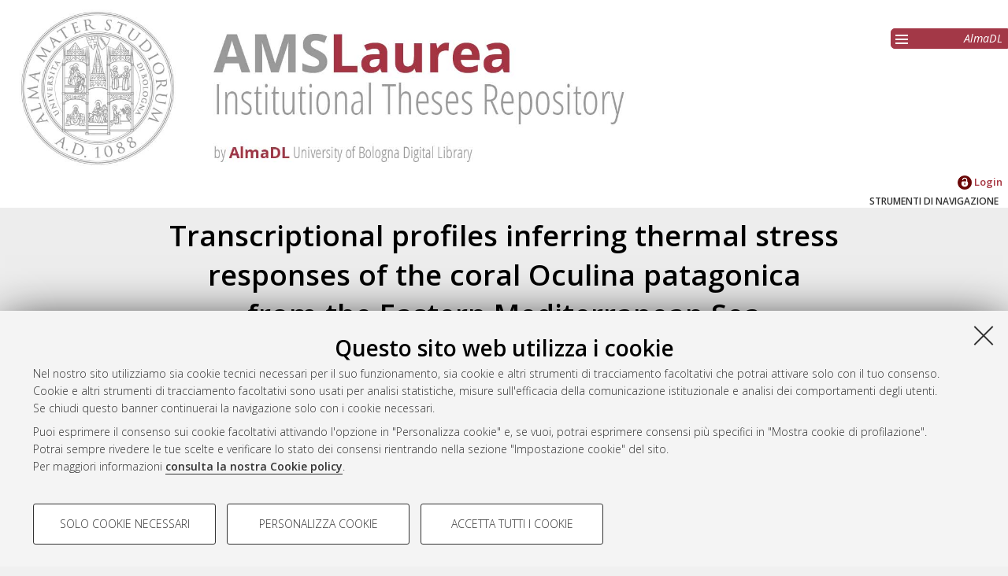

--- FILE ---
content_type: text/html; charset=utf-8
request_url: https://amslaurea.unibo.it/id/eprint/17967/
body_size: 7842
content:
<!DOCTYPE html>
<html xmlns="http://www.w3.org/1999/xhtml" lang="it">
  <head>
    <meta http-equiv="X-UA-Compatible" content="IE=edge" />
    <meta name="viewport" content="initial-scale=1.0, user-scalable=yes, width=device-width, minimum-scale=1.0" />
    <title> Transcriptional profiles inferring thermal stress responses of the coral Oculina patagonica from the Eastern Mediterranean Sea  - AMS Tesi di Laurea - AlmaDL - Università di Bologna</title>
    <link rel="icon" href="/images/favicon.png" type="image/x-icon" />
    <link rel="shortcut icon" href="/images/favicon.png" type="image/x-icon" />
    <link href="//fonts.googleapis.com/css?family=Open+Sans:600,400italic,300" rel="stylesheet" type="text/css" />
    <link rel="stylesheet" type="text/css" href="/style/genericons/genericons.css" />
    <script type="text/javascript" src="https://www.unibo.it/++resource++unibo.cookiebanner/unibo-cookies.min.js?v=17">// <!-- No script --></script>
    <meta name="eprints.eprintid" content="17967" />
<meta content="8" name="eprints.rev_number" />
<meta name="eprints.eprint_status" content="archive" />
<meta name="eprints.userid" content="18382" />
<meta content="2019-05-13 07:14:09" name="eprints.datestamp" />
<meta content="2022-03-21 22:00:09" name="eprints.lastmod" />
<meta name="eprints.status_changed" content="2019-05-13 07:14:09" />
<meta name="eprints.type" content="thesis" />
<meta content="Scucchia, Federica" name="eprints.creators_name" />
<meta content="0000815303" name="eprints.creators_matricola" />
<meta content="SCCFRC94A49C342Z" name="eprints.creators_codicefiscale" />
<meta content="860239" name="eprints.creators_id_autore" />
<meta name="eprints.relatore" content="HASH(0x55e932ba4e78)" />
<meta name="eprints.id_relatore" content="188915" />
<meta content="FRNSLV77L65H501E" name="eprints.codicefiscale_relatore" />
<meta name="eprints.email_relatore" content="silvia.franzellitti@unibo.it" />
<meta name="eprints.struttura_denominazione_struttura" content="Dipartimento di Scienze Biologiche, Geologiche e Ambientali" />
<meta content="795435" name="eprints.struttura_codice_struttura" />
<meta content="2019-03-21" name="eprints.discussion_date" />
<meta content="2017" name="eprints.anno_accademico" />
<meta name="eprints.cds" content="CDS8857" />
<meta name="eprints.scuola" content="SCU843899" />
<meta name="eprints.sede" content="SEDRA" />
<meta content="ORD2" name="eprints.ordinamento" />
<meta name="eprints.thesistype" content="THELM" />
<meta name="eprints.voto" content="110" />
<meta content="TRUE" name="eprints.lode" />
<meta content="TRUE" name="eprints.import_from_SOL" />
<meta content="Goffredo, Stefano" name="eprints.correlatore_multi" />
<meta name="eprints.correlatore_multi" content="Mass, Tali" />
<meta content="Transcriptional profiles inferring thermal stress responses of the coral Oculina patagonica from the Eastern Mediterranean Sea" name="eprints.title" />
<meta content="thermal stress, coral, gene expression, heat shock protein, physiological plasticity, bleaching, climate change" name="eprints.keywords" />
<meta name="eprints.abstract" content="During the past several decades, corals worldwide have been dealing with a considerable increase in water temperature due to climate change, which is predicted to increase the frequency of coral bleaching and mass mortality events. Nevertheless, corals show differences in stress susceptibility and they are not all affected evenly. The symbiotic coral Oculina patagonica from the Eastern Mediterranean Sea can thrive in relatively unstable environments and is considered a stress-tolerant species. In this study, baseline expression and temporal dynamics of induction of a 70-kDa heat shock protein (HSP70) after an acute heat stress were analyzed in O. patagonica to investigate the influence of its peculiar physiological traits on stress responsiveness. Furthermore, data collected were further discussed within a comparative analysis with similar findings reported in 5 temperate corals of the Mediterranean Sea (Franzellitti et al., 2018). Results show that O. patagonica hsp70 transcriptional response aligns with the formerly observed high resistance for elevated sea water temperatures of this species. The multispecies comparison shows that hsp70 expression varies in accordance with the stress sensitivity of coral populations inhabiting different thermal environments and possessing different trophic strategies and morphologies. This study also reports an analysis of the post heat-stress transcriptional regulation of transcripts related to energy metabolism (gadph), redox regulation (sod), and DNA damage (bcl-2 and bax), disclosing the time line of the events occurring in O. patagonica in response to an acute heat stress, which aligns with its quick recovery from bleaching. These molecular processes analysis is particularly demanding for corals inhabiting the Mediterranean Sea, in light of projected scenarios of anthropogenic global change." />
<meta name="eprints.dir" content="disk0/00/01/79/67" />
<meta content="show" name="eprints.metadata_visibility" />
<meta content="public" name="eprints.full_text_status" />
<meta content="  Scucchia, Federica  (2019) Transcriptional profiles inferring thermal stress responses of the coral Oculina patagonica from the Eastern Mediterranean Sea. [Laurea magistrale], Università di Bologna, Corso di Studio in Biologia marina [LM-DM270] - Ravenna &lt;https://amslaurea.unibo.it/view/cds/CDS8857/&gt;  " name="eprints.citation" />
<meta name="eprints.document_url" content="https://amslaurea.unibo.it/id/eprint/17967/1/Tesi%20FScucchia.pdf" />
<link href="http://purl.org/DC/elements/1.0/" rel="schema.DC" />
<meta content="https://amslaurea.unibo.it/id/eprint/17967/" name="DC.relation" />
<meta content="Transcriptional profiles inferring thermal stress responses of the coral Oculina patagonica from the Eastern Mediterranean Sea" name="DC.title" />
<meta content="Scucchia, Federica" name="DC.creator" />
<meta content="During the past several decades, corals worldwide have been dealing with a considerable increase in water temperature due to climate change, which is predicted to increase the frequency of coral bleaching and mass mortality events. Nevertheless, corals show differences in stress susceptibility and they are not all affected evenly. The symbiotic coral Oculina patagonica from the Eastern Mediterranean Sea can thrive in relatively unstable environments and is considered a stress-tolerant species. In this study, baseline expression and temporal dynamics of induction of a 70-kDa heat shock protein (HSP70) after an acute heat stress were analyzed in O. patagonica to investigate the influence of its peculiar physiological traits on stress responsiveness. Furthermore, data collected were further discussed within a comparative analysis with similar findings reported in 5 temperate corals of the Mediterranean Sea (Franzellitti et al., 2018). Results show that O. patagonica hsp70 transcriptional response aligns with the formerly observed high resistance for elevated sea water temperatures of this species. The multispecies comparison shows that hsp70 expression varies in accordance with the stress sensitivity of coral populations inhabiting different thermal environments and possessing different trophic strategies and morphologies. This study also reports an analysis of the post heat-stress transcriptional regulation of transcripts related to energy metabolism (gadph), redox regulation (sod), and DNA damage (bcl-2 and bax), disclosing the time line of the events occurring in O. patagonica in response to an acute heat stress, which aligns with its quick recovery from bleaching. These molecular processes analysis is particularly demanding for corals inhabiting the Mediterranean Sea, in light of projected scenarios of anthropogenic global change." name="DC.description" />
<meta name="DC.type" content="Tesi di laurea" />
<meta name="DC.type" content="NonPeerReviewed" />
<meta content="application/pdf" name="DC.format" />
<meta name="DC.language" content="en" />
<meta content="studio_ricerca" name="DC.rights" />
<meta name="DC.identifier" content="https://amslaurea.unibo.it/id/eprint/17967/1/Tesi%20FScucchia.pdf" />
<meta content="  Scucchia, Federica  (2019) Transcriptional profiles inferring thermal stress responses of the coral Oculina patagonica from the Eastern Mediterranean Sea. [Laurea magistrale], Università di Bologna, Corso di Studio in Biologia marina [LM-DM270] - Ravenna &lt;https://amslaurea.unibo.it/view/cds/CDS8857/&gt;  " name="DC.identifier" />
<link href="https://amslaurea.unibo.it/id/eprint/17967/" rel="canonical" />
<link title="ALMADL Export XML" href="https://amslaurea.unibo.it/cgi/export/eprint/17967/ALMADL/amslaurea-eprint-17967.xml" rel="alternate" type="text/xml" />
<link href="https://amslaurea.unibo.it/cgi/export/eprint/17967/DC_LAUREA/amslaurea-eprint-17967.txt" rel="alternate" title="Dublin Core" type="text/plain" />
<link type="text/plain; charset=utf-8" rel="alternate" href="https://amslaurea.unibo.it/cgi/export/eprint/17967/BibTeX/amslaurea-eprint-17967.bib" title="BibTeX" />
<link rel="alternate" href="https://amslaurea.unibo.it/cgi/export/eprint/17967/JSON/amslaurea-eprint-17967.js" title="JSON" type="application/json; charset=utf-8" />
<link title="MPEG-21 DIDL" href="https://amslaurea.unibo.it/cgi/export/eprint/17967/DIDL/amslaurea-eprint-17967.xml" rel="alternate" type="text/xml; charset=utf-8" />
<link type="text/xml; charset=utf-8" title="METS" rel="alternate" href="https://amslaurea.unibo.it/cgi/export/eprint/17967/METS/amslaurea-eprint-17967.xml" />
<link title="OpenURL ContextObject in Span" href="https://amslaurea.unibo.it/cgi/export/eprint/17967/COinS/amslaurea-eprint-17967.txt" rel="alternate" type="text/plain; charset=utf-8" />
<link rel="alternate" href="https://amslaurea.unibo.it/cgi/export/eprint/17967/RIS/amslaurea-eprint-17967.ris" title="Reference Manager" type="text/plain" />
<link type="text/plain" title="Refer" rel="alternate" href="https://amslaurea.unibo.it/cgi/export/eprint/17967/Refer/amslaurea-eprint-17967.refer" />
<link href="https://amslaurea.unibo.it/cgi/export/eprint/17967/XML/amslaurea-eprint-17967.xml" rel="alternate" title="EP3 XML" type="application/vnd.eprints.data+xml; charset=utf-8" />
<link title="HTML Citation" href="https://amslaurea.unibo.it/cgi/export/eprint/17967/HTML/amslaurea-eprint-17967.html" rel="alternate" type="text/html; charset=utf-8" />
<link type="text/plain; charset=utf-8" href="https://amslaurea.unibo.it/cgi/export/eprint/17967/Simple/amslaurea-eprint-17967.txt" rel="alternate" title="Simple Metadata" />
<link type="text/plain; charset=utf-8" href="https://amslaurea.unibo.it/cgi/export/eprint/17967/EndNote/amslaurea-eprint-17967.enw" rel="alternate" title="EndNote" />
<link href="https://amslaurea.unibo.it/cgi/export/eprint/17967/RDFNT/amslaurea-eprint-17967.nt" rel="alternate" title="RDF+N-Triples" type="text/plain" />
<link title="RDF+N3" href="https://amslaurea.unibo.it/cgi/export/eprint/17967/RDFN3/amslaurea-eprint-17967.n3" rel="alternate" type="text/n3" />
<link rel="alternate" href="https://amslaurea.unibo.it/cgi/export/eprint/17967/Atom/amslaurea-eprint-17967.xml" title="Atom" type="application/atom+xml;charset=utf-8" />
<link title="MODS" href="https://amslaurea.unibo.it/cgi/export/eprint/17967/MODS/amslaurea-eprint-17967.xml" rel="alternate" type="text/xml; charset=utf-8" />
<link type="text/plain; charset=utf-8" title="ASCII Citation" rel="alternate" href="https://amslaurea.unibo.it/cgi/export/eprint/17967/Text/amslaurea-eprint-17967.txt" />
<link rel="alternate" href="https://amslaurea.unibo.it/cgi/export/eprint/17967/RDFXML/amslaurea-eprint-17967.rdf" title="RDF+XML" type="application/rdf+xml" />
<link title="Dublin Core" href="https://amslaurea.unibo.it/cgi/export/eprint/17967/DC/amslaurea-eprint-17967.txt" rel="alternate" type="text/plain; charset=utf-8" />
<link title="OpenURL ContextObject" href="https://amslaurea.unibo.it/cgi/export/eprint/17967/ContextObject/amslaurea-eprint-17967.xml" rel="alternate" type="text/xml; charset=utf-8" />
<link rel="Top" href="https://amslaurea.unibo.it/" />
    <link rel="Sword" href="https://amslaurea.unibo.it/sword-app/servicedocument" />
    <link href="https://amslaurea.unibo.it/id/contents" rel="SwordDeposit" />
    <link rel="Search" href="https://amslaurea.unibo.it/cgi/search" type="text/html" />
    <link type="application/opensearchdescription+xml" title="AMS Tesi di Laurea - AlmaDL - Università di Bologna" href="https://amslaurea.unibo.it/cgi/opensearchdescription" rel="Search" />
    <script type="text/javascript" src="https://apis.google.com/js/plusone.js">
//padder
</script><script type="text/javascript" src="https://www.gstatic.com/charts/loader.js">
//padder
</script><script type="text/javascript">
// <![CDATA[
google.charts.load("51", {packages: ["corechart", "geochart"]});
// ]]></script><script type="text/javascript">
// <![CDATA[
var eprints_http_root = "https://amslaurea.unibo.it";
var eprints_http_cgiroot = "https://amslaurea.unibo.it/cgi";
var eprints_oai_archive_id = "amslaurea.cib.unibo.it";
var eprints_logged_in = false;
var eprints_logged_in_userid = 0; 
var eprints_logged_in_username = ""; 
var eprints_logged_in_usertype = ""; 
// ]]></script>
    <style type="text/css">.ep_logged_in { display: none }</style>
    <link type="text/css" href="/style/auto-3.4.5.css?1732702874" rel="stylesheet" />
    <script type="text/javascript" src="/javascript/auto-3.4.5.js?1741600931">
//padder
</script>
    <!--[if lte IE 6]>
        <link rel="stylesheet" type="text/css" href="/style/ie6.css" />
   <![endif]-->
    <meta content="EPrints 3.4.5" name="Generator" />
    <meta http-equiv="Content-Type" content="text/html; charset=UTF-8" />
    <meta content="it" http-equiv="Content-Language" />
    
     
  </head>
  <body bgcolor="#ffffff" text="#000000">
  <div id="body_content">
	<a target="top"></a>
	<div class="ep_noprint"><noscript><style type="text/css">@import url(https://amslaurea.unibo.it/style/nojs.css);</style></noscript></div>
	<div id="fb-root"></div><script type="text/javascript">
// <![CDATA[

(function(d, s, id) {
  var js, fjs = d.getElementsByTagName(s)[0];
  if (d.getElementById(id)) return;
  js = d.createElement(s); js.id = id;
  js.src = '//connect.facebook.net/it_IT/sdk.js#xfbml=1&version=v2.4';
  fjs.parentNode.insertBefore(js, fjs);
}(document, 'script', 'facebook-jssdk'));
// ]]></script>
	
	<div class="ep_tm_header ep_noprint">
		<div id="header_outer">
			<div id="logo">
				<a href="/"><img src="/images/logo.jpg" alt="logo" /></a>
			</div>
			<div id="header_repositories">
				<div id="header_repositories_menu" title="Collezioni e servizi AlmaDL"><span class="genericon genericon-menu"></span></div>
				<ul id="header_repositories_nav">
					<li class="inner_repositories_nav"><a href="http://almadl.unibo.it">AlmaDL</a></li>
				</ul>
				<ul id="header_repositories_nav_hidden" style="display:none">
					<li class="inner_repositories_nav"><a href="https://amsdottorato.unibo.it">AMS Dottorato</a></li>
					<li class="inner_repositories_nav"><a href="https://amsacta.unibo.it">AMS Acta</a></li>
					<li class="inner_repositories_nav"><a href="https://historica.unibo.it">AMS Historica</a></li>
					<li class="inner_repositories_nav"><a href="https://journals.unibo.it">AlmaDL Journals</a></li>
				</ul>
			</div>
			<div class="sep"></div>
		</div>
		<div class="sep"></div>
		<div id="topContainerAction">
			<div id="lang_container">
				
			</div>
			<div class="sep"></div>
			<div id="main_menu" class="container_main_menu" role="navigation">
<!--
			<div id="menu_login_logout">
				<epc:pin ref="login_logout"/>
			</div>
-->
				<ul id="ep_tm_menu_tools" role="toolbar" class="ep_tm_key_tools"><li class="ep_tm_key_tools_item"><a href="/cgi/users/home" class="ep_tm_key_tools_item_link"><img src="/images/ssologo18x18.png" alt="Informazioni sul Single Sign-On di Ateneo" /> Login</a></li></ul>
			</div>
			<div class="sep"></div>
				<div id="menu_img_container" class="all_img_container">
					STRUMENTI DI NAVIGAZIONE
				</div>
			<div class="sep"></div>
			<div id="menu_container" style="display:none;">
				<form method="get" accept-charset="utf-8" action="/cgi/search">
					<input class="ep_tm_searchbarbox" placeholder="Cerca.." type="text" name="q" />
					<input type="hidden" name="_action_search" value="Search" />
					<input type="hidden" name="_order" value="bytitle" />
					<input type="hidden" name="basic_srchtype" value="ALL" />
					<input type="hidden" name="_satisfyall" value="ALL" />
				</form>
				<br /><a class="search_advanced" href="/cgi/search/advanced">Ricerca avanzata</a><br />
				<div class="info">
					<a target="_blank" title="Aiuto &amp; Documentazione" href="/help.html">
						<span>Aiuto &amp; Documentazione</span>
					</a>
				</div>	
				<h1 class="ep_toolbox_title">Strumenti di navigazione</h1>
				<ul>
					<li><a href="/view/year">Per anno</a><br /></li>
					<li><a href="/view/cds">Corso di studio</a><br /></li>
					<li><a href="/view/scuola">Scuola</a><br /></li>
					<li><a href="/view/relatore">Relatore e Correlatore</a><br /></li>
					<li><a href="/cgi/latest_tool">Ultime tesi</a><br /></li>
				</ul>
				<div id="menu_repositories">
					<h1 class="ep_toolbox_title">Collezioni AlmaDL</h1>
					<ul>
						<li><a href="http://almadl.unibo.it">AlmaDL</a></li>
						<li><a href="https://amsdottorato.unibo.it">AMS Dottorato</a></li>
						<li><a href="https://amsacta.unibo.it">AMS Acta</a></li>
						<li><a href="https://historica.unibo.it">AMS Historica</a></li>
						<li><a href="https://journals.unibo.it">AlmaDL Journals</a></li>
					</ul>
				</div>
			</div>
			<div class="sep"></div>
			<div class="sep"></div>
		</div> <!-- end div id="topContainerAction" -->
	</div> <!-- end div class="ep_tm_header -->
	<div align="center">
		
		<div id="page_content" class="page_content">
			<h1 id="mail_title" class="ep_tm_pagetitle">

Transcriptional profiles inferring thermal stress responses of the coral Oculina patagonica from the Eastern Mediterranean Sea

</h1>
			<div class="ep_summary_content"><div class="ep_summary_content_top"></div><div class="ep_summary_content_left"></div><div class="ep_summary_content_right"></div><div class="ep_summary_content_main">

  
  <div class="ep_block">
    


     <span class="person_name">Scucchia, Federica</span>
 

(2019)

<em>Transcriptional profiles inferring thermal stress responses of the coral Oculina patagonica from the Eastern Mediterranean Sea.</em>
[Laurea magistrale], Università di Bologna, Corso di Studio in <span class="nolink"><a href="https://amslaurea.unibo.it/view/cds/CDS8857/">Biologia marina [LM-DM270] - Ravenna</a></span>


  </div>
  
  <div id="action_labels">
        <div id="export_citations_label" class="menu_title action_label first">Salva citazione</div>
        <div id="social_label" class="menu_title action_label last">Condividi</div>
	<!--
        <div id="citedby_label" class="menu_title action_label last"><epc:phrase ref="menu_title:citedby" /></div>
	-->
  </div>
  <div id="export_citations" style="display:none">
        <div class="export_citation mets">
                <a href="/cgi/export/eprint/17967/METS/amsacta-eprint-17967.xml">METS</a>
        </div>
        <div class="export_citation bibtext">
                <a href="/cgi/export/eprint/17967/BibTeX/amsacta-eprint-17967.bib">BibTeX</a>
        </div>
        <div class="export_citation endnote">
                <a href="/cgi/export/eprint/17967/EndNote/amsacta-eprint-17967.enw">EndNote</a>
        </div>
        <div class="export_citation mods">
                <a href="/cgi/export/eprint/17967/MODS/amsacta-eprint-17967.xml">MODS</a>
        </div>
        <div class="export_citation dc">
                <a href="/cgi/export/eprint/17967/DC/amsacta-eprint-17967.txt">Dublin Core</a>
        </div>
        <div class="export_citation ris">
                <a href="/cgi/export/eprint/17967/RIS/amsacta-eprint-17967.ris">Ris</a>
        </div>
        <div class="export_citation refer">
                <a href="/cgi/export/eprint/17967/Refer/amsacta-eprint-17967.refer">Refer</a>
        </div>
        <div class="export_citation ascii">
                <a href="/cgi/export/eprint/17967/Text/amsacta-eprint-17967.txt">Ascii</a>
        </div>
  </div>
  <div class="clear"></div>
  <div id="socials_container" class="hideMe">
    <div id="socials">
      <div class="social linkedin">
        <script src="//platform.linkedin.com/in.js" type="text/javascript"> lang: it_IT</script>
        <script type="IN/Share">// <!-- No script --></script>
      </div>
      <div class="social facebook">
      <div class="fb-like" data-href="" data-layout="button_count" data-action="like" data-show-faces="true" data-share="true"></div>
      </div>
      <div class="social gplus">
      <div class="g-plusone"></div>
      </div>
    </div>
  </div>
  <!--
  <div id="citedby" style="display:none">
    <div id="altmetric">
      <script type='text/javascript' src='https://d1bxh8uas1mnw7.cloudfront.net/assets/embed.js'></script>
      <div data-badge-details="right" data-badge-type="donut" data-doi="{doi}" data-condensed="true" class="altmetric-embed"></div>
    </div>
  </div>
  -->

  

  

    
  
    
      <div class="ep_block">Documenti full-text disponibili:</div>
      <table class="ep_block">
        
          <tr>
            <td valign="top" align="right"><a class="ep_document_link" href="https://amslaurea.unibo.it/17967/1/Tesi%20FScucchia.pdf"><img border="0" class="ep_doc_icon" alt="[thumbnail of Thesis]" src="https://amslaurea.unibo.it/style/images/fileicons/application_pdf.png" /></a></td>
            <td valign="top">
              

<!-- document citation -->


<span class="ep_document_citation">
Documento PDF (Thesis)



  <br />Disponibile con Licenza: <i>Salvo eventuali più ampie autorizzazioni dell'autore, la tesi può essere liberamente consultata e può essere effettuato il salvataggio e la stampa di una copia per fini strettamente personali di studio, di ricerca e di insegnamento, con espresso divieto di qualunque utilizzo direttamente o indirettamente commerciale. Ogni altro diritto sul materiale è riservato</i>

</span>

<br />
              <a href="https://amslaurea.unibo.it/id/eprint/17967/1/Tesi%20FScucchia.pdf" class="ep_document_link">Download (2MB)</a>
              
			  
			  
              
  
              <ul>
              
              </ul>
            </td>
          </tr>
        
      </table>
    

  

  
    <div id="abstract" class="ep_block class_">
      <h2 id="abstract_title" class="class_title">Abstract</h2>
      <p id="abstract_body" class="class_body">During the past several decades, corals worldwide have been dealing with a considerable increase in water temperature due to climate change, which is predicted to increase the frequency of coral bleaching and mass mortality events. Nevertheless, corals show differences in stress susceptibility and they are not all affected evenly. The symbiotic coral Oculina patagonica from the Eastern Mediterranean Sea can thrive in relatively unstable environments and is considered a stress-tolerant species. In this study, baseline expression and temporal dynamics of induction of a 70-kDa heat shock protein (HSP70) after an acute heat stress were analyzed in O. patagonica to investigate the influence of its peculiar physiological traits on stress responsiveness. Furthermore, data collected were further discussed within a comparative analysis with similar findings reported in 5 temperate corals of the Mediterranean Sea (Franzellitti et al., 2018). Results show that O. patagonica hsp70 transcriptional response aligns with the formerly observed high resistance for elevated sea water temperatures of this species. The multispecies comparison shows that hsp70 expression varies in accordance with the stress sensitivity of coral populations inhabiting different thermal environments and possessing different trophic strategies and morphologies. This study also reports an analysis of the post heat-stress transcriptional regulation of transcripts related to energy metabolism (gadph), redox regulation (sod), and DNA damage (bcl-2 and bax), disclosing the time line of the events occurring in O. patagonica in response to an acute heat stress, which aligns with its quick recovery from bleaching. These molecular processes analysis is particularly demanding for corals inhabiting the Mediterranean Sea, in light of projected scenarios of anthropogenic global change.</p>
    </div>
    <div id="abstract_tablet" class="class_tablet ep_block">
      <div id="abstract_title_tablet" class="class_title_tablet">Abstract</div>
      <div id="abstract_body_tablet" class="class_body_tablet" style="display: none;">During the past several decades, corals worldwide have been dealing with a considerable increase in water temperature due to climate change, which is predicted to increase the frequency of coral bleaching and mass mortality events. Nevertheless, corals show differences in stress susceptibility and they are not all affected evenly. The symbiotic coral Oculina patagonica from the Eastern Mediterranean Sea can thrive in relatively unstable environments and is considered a stress-tolerant species. In this study, baseline expression and temporal dynamics of induction of a 70-kDa heat shock protein (HSP70) after an acute heat stress were analyzed in O. patagonica to investigate the influence of its peculiar physiological traits on stress responsiveness. Furthermore, data collected were further discussed within a comparative analysis with similar findings reported in 5 temperate corals of the Mediterranean Sea (Franzellitti et al., 2018). Results show that O. patagonica hsp70 transcriptional response aligns with the formerly observed high resistance for elevated sea water temperatures of this species. The multispecies comparison shows that hsp70 expression varies in accordance with the stress sensitivity of coral populations inhabiting different thermal environments and possessing different trophic strategies and morphologies. This study also reports an analysis of the post heat-stress transcriptional regulation of transcripts related to energy metabolism (gadph), redox regulation (sod), and DNA damage (bcl-2 and bax), disclosing the time line of the events occurring in O. patagonica in response to an acute heat stress, which aligns with its quick recovery from bleaching. These molecular processes analysis is particularly demanding for corals inhabiting the Mediterranean Sea, in light of projected scenarios of anthropogenic global change.</div>
    </div>
  

  <div id="summary_page_metadati" class="class_">
    <div id="" class="class_title"></div>
    <div id="summary_page_metadati_body" class="class_body">
      <div class="metadato_title">Tipologia del documento</div>
      <div class="metadato_value fieldname_type">Tesi di laurea


(Laurea magistrale)
      </div>
      <div class="clear"></div>
      
      
        
      
        
          <div class="metadato_title">Autore della tesi</div>
          <div class="metadato_value"><span class="person_name">Scucchia, Federica</span></div>
          <div class="clear"></div>
        
      
        
          <div class="metadato_title">Relatore della tesi</div>
          <div class="metadato_value"><a href="https://amslaurea.unibo.it/view/relatore/Franzellitti=3ASilvia=3A=3A/"><span class="person_name">Franzellitti, Silvia</span></a></div>
          <div class="clear"></div>
        
      
        
          <div class="metadato_title">Correlatore della tesi</div>
          <div class="metadato_value"><a href="https://amslaurea.unibo.it/view/relatore/Goffredo=3AStefano=3A=3A/"><span class="person_name">Goffredo, Stefano</span></a> ; <a href="https://amslaurea.unibo.it/view/relatore/Mass=3ATali=3A=3A/"><span class="person_name">Mass, Tali</span></a></div>
          <div class="clear"></div>
        
      
        
          <div class="metadato_title">Scuola</div>
          <div class="metadato_value"><a href="https://amslaurea.unibo.it/view/scuola/SCU843899/">Scienze</a></div>
          <div class="clear"></div>
        
      
        
          <div class="metadato_title">Corso di studio</div>
          <div class="metadato_value"><a href="https://amslaurea.unibo.it/view/cds/CDS8857/">Biologia marina [LM-DM270] - Ravenna</a></div>
          <div class="clear"></div>
        
      
        
      
        
      
        
          <div class="metadato_title">Ordinamento Cds</div>
          <div class="metadato_value">DM270</div>
          <div class="clear"></div>
        
      
        
          <div class="metadato_title">Parole chiave</div>
          <div class="metadato_value">thermal stress, coral, gene expression, heat shock protein, physiological plasticity, bleaching, climate change</div>
          <div class="clear"></div>
        
      
        
          <div class="metadato_title">Data di discussione della Tesi</div>
          <div class="metadato_value">21 Marzo 2019</div>
          <div class="clear"></div>
        
      
      <div class="metadato_title">URI</div>
      <div class="metadato_value"><a href="https://amslaurea.unibo.it/id/eprint/17967">https://amslaurea.unibo.it/id/eprint/17967</a></div>
      <div class="clear"></div>
    </div>
  </div>
  <div id="summary_page_metadati_tablet" class="class_tablet">
    <h2 id="summary_page_metadati_tablet_title" class="class_title_tablet">Altri metadati</h2>
    <div id="summary_page_metadati_body_tablet" class="class_body_tablet" style="display: none;">
      <div class="metadato_title">Tipologia del documento</div>
      <div class="metadato_value fieldname_type">Tesi di laurea


(NON SPECIFICATO)
      </div>
      <div class="clear"></div>
      
      
        
      
        
          <div class="metadato_title">Autore della tesi</div>
          <div class="metadato_value"><span class="person_name">Scucchia, Federica</span></div>
          <div class="clear"></div>
        
      
        
          <div class="metadato_title">Relatore della tesi</div>
          <div class="metadato_value"><a href="https://amslaurea.unibo.it/view/relatore/Franzellitti=3ASilvia=3A=3A/"><span class="person_name">Franzellitti, Silvia</span></a></div>
          <div class="clear"></div>
        
      
        
          <div class="metadato_title">Correlatore della tesi</div>
          <div class="metadato_value"><a href="https://amslaurea.unibo.it/view/relatore/Goffredo=3AStefano=3A=3A/"><span class="person_name">Goffredo, Stefano</span></a> ; <a href="https://amslaurea.unibo.it/view/relatore/Mass=3ATali=3A=3A/"><span class="person_name">Mass, Tali</span></a></div>
          <div class="clear"></div>
        
      
        
          <div class="metadato_title">Scuola</div>
          <div class="metadato_value"><a href="https://amslaurea.unibo.it/view/scuola/SCU843899/">Scienze</a></div>
          <div class="clear"></div>
        
      
        
          <div class="metadato_title">Corso di studio</div>
          <div class="metadato_value"><a href="https://amslaurea.unibo.it/view/cds/CDS8857/">Biologia marina [LM-DM270] - Ravenna</a></div>
          <div class="clear"></div>
        
      
        
      
        
      
        
          <div class="metadato_title">Ordinamento Cds</div>
          <div class="metadato_value">DM270</div>
          <div class="clear"></div>
        
      
        
          <div class="metadato_title">Parole chiave</div>
          <div class="metadato_value">thermal stress, coral, gene expression, heat shock protein, physiological plasticity, bleaching, climate change</div>
          <div class="clear"></div>
        
      
        
          <div class="metadato_title">Data di discussione della Tesi</div>
          <div class="metadato_value">21 Marzo 2019</div>
          <div class="clear"></div>
        
      
      <div class="metadato_title">URI</div>
      <div class="metadato_value"><a href="https://amslaurea.unibo.it/id/eprint/17967">https://amslaurea.unibo.it/id/eprint/17967</a></div>
      <div class="clear"></div>
    </div>
  </div>
<!--
  <table class="ep_block abstract_metadati" style="margin-bottom: 1em; margin-top: 1em;" cellpadding="3">
    <tr>
      <th align="right"><epc:phrase ref="eprint_fieldname_type" />:</th>
      <td>
        <epc:print expr="type" />
        <epc:if test="type = 'conference_item'">(<epc:print expr="pres_type" />)</epc:if>
        <epc:if test="type = 'monograph'">(<epc:print expr="monograph_type" />)</epc:if>
        <epc:if test="type = 'thesis'">(<epc:print expr="thesis_type" />)</epc:if>
      </td>
    </tr>
    <epc:comment> 
       The below block loops over a list of field names taken from eprint_render.pl
       Edit the list of metadata to show in the summary page table in eprint_render.pl
    </epc:comment>
    <epc:foreach expr="$config{summary_page_metadata}" iterator="fieldname">
      <epc:if test="is_set($item.property($fieldname))">
        <tr>
          <th align="right"><epc:phrase ref="eprint_fieldname_{$fieldname}" />:</th>
          <td valign="top"><epc:print expr="$item.property($fieldname)" /></td>
        </tr>
      </epc:if>
    </epc:foreach>
    <tr>
      <th align="right">URI:</th>
      <td valign="top"><a href="{$item.uri()}"><epc:print expr="$item.uri()" /></a></td>
    </tr>
  </table>
-->
  <div class="ep_block" id="has_multiple_versions">
  
  
  </div>


  
    
<script type="text/javascript">
document.observe("dom:loaded",function(){

		var irstats2_summary_page_eprintid = '17967';

		$( 'irstats2_summary_page_footer' ).setAttribute( 'href', '/cgi/stats/report/eprint/' + irstats2_summary_page_eprintid );

		new EPJS_Stats_GoogleGraph_Personalizzato ( { 'context': {
			'range':'1y',
			'set_name': 'eprint',
			'set_value': irstats2_summary_page_eprintid,
			'datatype':'downloads' },
			'options': {
			'title': 'Numero di download nell\'arco dell\'ultimo anno',
			'hAxis_title': 'Andamento temporale',
			'vAxis_title': 'Numero di download',
			'show_average': '1',
			'container_id': 'irstats2_summary_page_downloads', 'date_resolution':'month','graph_type':'column'
			} } );
		});
</script>

    <h2 id="irstats2_summary_page_title" class="class_title class_">Statistica sui download</h2>
    <!-- <h2 id="irstats2_summary_page_title_tablet" class="class_title_tablet open class_tablet"><epc:phrase ref="irstats2_summary_page_title"/></h2> -->
    <div id="irstats2_summary_page_body">
      <div id="irstats2_summary_page_downloads" class="irstats2_summary_page_downloads_hidden_error"></div>
      <div id="irstats2_summary_page_footer_container">
        <a id="irstats2_summary_page_footer" href="">Vedi altre statistiche</a>
      </div>
    </div>
  
  
    <div class="ep_block" id="ep_summary_page_actions_container">
      <p id="ep_summary_page_actions_inner">Gestione del documento: 
      
        <a href="/cgi/users/home?screen=EPrint%3A%3AView&amp;eprintid=17967"><img role="button" src="/style/images/action_view.png" class="ep_form_action_icon" alt="Visualizza il documento" /></a>
      
       </p>
    </div>
  

</div><div class="ep_summary_content_bottom"></div><div class="ep_summary_content_after"></div></div>
		</div>
	</div>


	<div class="footer footer_top_color ep_noprint">
		<div id="footer_top_content">
			<div id="follow-us-almdl-menu" class="follow-us-almadl feed-almadl">
				<div class="sep"></div>
				<ul role="list">
					<li class="feed atom" role="listitem">
						<a target="_blank" title="Atom" href="/cgi/latest_tool?output=Atom">
							<span>Atom</span>
						</a>
					</li>
					<li class="feed rss1" role="listitem">
						<a target="_blank" title="RSS 1.0" href="/cgi/latest_tool?output=RSS">
							<span>Rss 1.0</span>
						</a>
					</li>
					<li class="feed rss2" role="listitem">
						<a target="_blank" title="RSS 2.0" href="/cgi/latest_tool?output=RSS2">
							<span>Rss 2.0</span>
						</a>
					</li>
				</ul>
			</div>
			<div id="others-almdl-menu" class="others-almadl">
				<div class="sep"></div>
				<ul role="list">
					<li class="copyright" role="listitem">
						AMS Laurea 
					</li>
					<li class="servizio_label" role="listitem">
						Servizio implementato e gestito da <a href="https://sba.unibo.it/it/almadl">AlmaDL</a>
					</li>
					<li>
						<a href="#" data-cc-open="">Impostazioni Cookie</a>
					</li>
					<li class="privacy" role="listitem">
						<a target="_blank" title="Informativa sulla privacy" href="https://www.unibo.it/privacy">Informativa sulla privacy</a>
					</li>
					<li class="contition" role="listitem">
						<a target="_blank" title="Atom" href="https://sba.unibo.it/it/almadl/it/allegati/allegati-almadl/condizioni-sito-almadl">
							<span>Condizioni d’uso del sito</span>
						</a>
					</li>
				</ul>
			</div>
		</div> <!-- end <div id="footer_top_content"> -->
                <div class="unibo-copyright">
                        <a href="http://www.unibo.it">
                                <img src="/images/unibo.png" />
                        </a>
                        <p>© ALMA MATER STUDIORUM - Università di Bologna, 2007-2026.
                        </p>
                </div>
	</div> <!-- end  <div class="footer footer_top_color ep_noprint"> -->
	<div class="sep"></div>
	<div id="backToTop">
		<a>^</a>
	</div>
  </div> <!-- body_content -->
  </body>
</html>

--- FILE ---
content_type: text/html; charset=utf-8
request_url: https://accounts.google.com/o/oauth2/postmessageRelay?parent=https%3A%2F%2Famslaurea.unibo.it&jsh=m%3B%2F_%2Fscs%2Fabc-static%2F_%2Fjs%2Fk%3Dgapi.lb.en.2kN9-TZiXrM.O%2Fd%3D1%2Frs%3DAHpOoo_B4hu0FeWRuWHfxnZ3V0WubwN7Qw%2Fm%3D__features__
body_size: 163
content:
<!DOCTYPE html><html><head><title></title><meta http-equiv="content-type" content="text/html; charset=utf-8"><meta http-equiv="X-UA-Compatible" content="IE=edge"><meta name="viewport" content="width=device-width, initial-scale=1, minimum-scale=1, maximum-scale=1, user-scalable=0"><script src='https://ssl.gstatic.com/accounts/o/2580342461-postmessagerelay.js' nonce="5hnBq19C6JBvVJNFa1iaIQ"></script></head><body><script type="text/javascript" src="https://apis.google.com/js/rpc:shindig_random.js?onload=init" nonce="5hnBq19C6JBvVJNFa1iaIQ"></script></body></html>